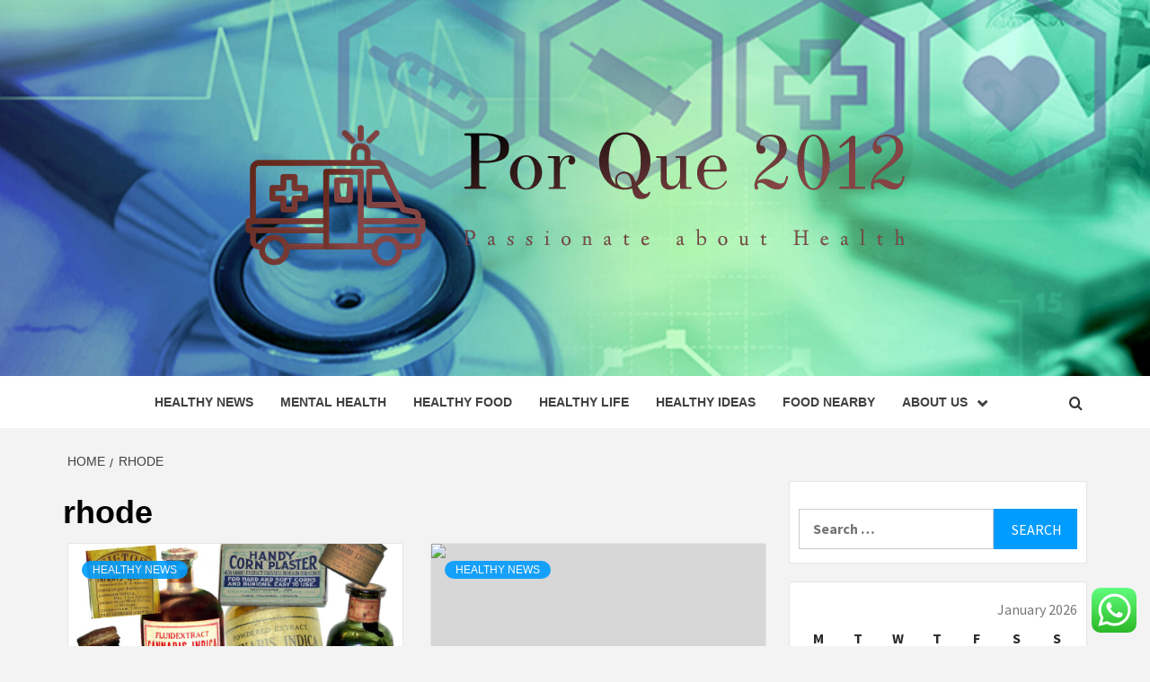

--- FILE ---
content_type: text/html; charset=UTF-8
request_url: https://porque2012.com/tag/rhode
body_size: 16789
content:
<!doctype html>
<html lang="en-US">
<head>
    <meta charset="UTF-8">
    <meta name="viewport" content="width=device-width, initial-scale=1">
    <link rel="profile" href="https://gmpg.org/xfn/11">

    <title>rhode &#8211; Por Que 2012</title>
<meta name='robots' content='max-image-preview:large' />
<link rel='dns-prefetch' href='//fonts.googleapis.com' />
<link rel="alternate" type="application/rss+xml" title="Por Que 2012 &raquo; Feed" href="https://porque2012.com/feed" />
<link rel="alternate" type="application/rss+xml" title="Por Que 2012 &raquo; Comments Feed" href="https://porque2012.com/comments/feed" />
<link rel="alternate" type="application/rss+xml" title="Por Que 2012 &raquo; rhode Tag Feed" href="https://porque2012.com/tag/rhode/feed" />
<style id='wp-img-auto-sizes-contain-inline-css' type='text/css'>
img:is([sizes=auto i],[sizes^="auto," i]){contain-intrinsic-size:3000px 1500px}
/*# sourceURL=wp-img-auto-sizes-contain-inline-css */
</style>
<link rel='stylesheet' id='ht_ctc_main_css-css' href='https://porque2012.com/wp-content/plugins/click-to-chat-for-whatsapp/new/inc/assets/css/main.css?ver=4.36' type='text/css' media='all' />
<style id='wp-emoji-styles-inline-css' type='text/css'>

	img.wp-smiley, img.emoji {
		display: inline !important;
		border: none !important;
		box-shadow: none !important;
		height: 1em !important;
		width: 1em !important;
		margin: 0 0.07em !important;
		vertical-align: -0.1em !important;
		background: none !important;
		padding: 0 !important;
	}
/*# sourceURL=wp-emoji-styles-inline-css */
</style>
<style id='wp-block-library-inline-css' type='text/css'>
:root{--wp-block-synced-color:#7a00df;--wp-block-synced-color--rgb:122,0,223;--wp-bound-block-color:var(--wp-block-synced-color);--wp-editor-canvas-background:#ddd;--wp-admin-theme-color:#007cba;--wp-admin-theme-color--rgb:0,124,186;--wp-admin-theme-color-darker-10:#006ba1;--wp-admin-theme-color-darker-10--rgb:0,107,160.5;--wp-admin-theme-color-darker-20:#005a87;--wp-admin-theme-color-darker-20--rgb:0,90,135;--wp-admin-border-width-focus:2px}@media (min-resolution:192dpi){:root{--wp-admin-border-width-focus:1.5px}}.wp-element-button{cursor:pointer}:root .has-very-light-gray-background-color{background-color:#eee}:root .has-very-dark-gray-background-color{background-color:#313131}:root .has-very-light-gray-color{color:#eee}:root .has-very-dark-gray-color{color:#313131}:root .has-vivid-green-cyan-to-vivid-cyan-blue-gradient-background{background:linear-gradient(135deg,#00d084,#0693e3)}:root .has-purple-crush-gradient-background{background:linear-gradient(135deg,#34e2e4,#4721fb 50%,#ab1dfe)}:root .has-hazy-dawn-gradient-background{background:linear-gradient(135deg,#faaca8,#dad0ec)}:root .has-subdued-olive-gradient-background{background:linear-gradient(135deg,#fafae1,#67a671)}:root .has-atomic-cream-gradient-background{background:linear-gradient(135deg,#fdd79a,#004a59)}:root .has-nightshade-gradient-background{background:linear-gradient(135deg,#330968,#31cdcf)}:root .has-midnight-gradient-background{background:linear-gradient(135deg,#020381,#2874fc)}:root{--wp--preset--font-size--normal:16px;--wp--preset--font-size--huge:42px}.has-regular-font-size{font-size:1em}.has-larger-font-size{font-size:2.625em}.has-normal-font-size{font-size:var(--wp--preset--font-size--normal)}.has-huge-font-size{font-size:var(--wp--preset--font-size--huge)}.has-text-align-center{text-align:center}.has-text-align-left{text-align:left}.has-text-align-right{text-align:right}.has-fit-text{white-space:nowrap!important}#end-resizable-editor-section{display:none}.aligncenter{clear:both}.items-justified-left{justify-content:flex-start}.items-justified-center{justify-content:center}.items-justified-right{justify-content:flex-end}.items-justified-space-between{justify-content:space-between}.screen-reader-text{border:0;clip-path:inset(50%);height:1px;margin:-1px;overflow:hidden;padding:0;position:absolute;width:1px;word-wrap:normal!important}.screen-reader-text:focus{background-color:#ddd;clip-path:none;color:#444;display:block;font-size:1em;height:auto;left:5px;line-height:normal;padding:15px 23px 14px;text-decoration:none;top:5px;width:auto;z-index:100000}html :where(.has-border-color){border-style:solid}html :where([style*=border-top-color]){border-top-style:solid}html :where([style*=border-right-color]){border-right-style:solid}html :where([style*=border-bottom-color]){border-bottom-style:solid}html :where([style*=border-left-color]){border-left-style:solid}html :where([style*=border-width]){border-style:solid}html :where([style*=border-top-width]){border-top-style:solid}html :where([style*=border-right-width]){border-right-style:solid}html :where([style*=border-bottom-width]){border-bottom-style:solid}html :where([style*=border-left-width]){border-left-style:solid}html :where(img[class*=wp-image-]){height:auto;max-width:100%}:where(figure){margin:0 0 1em}html :where(.is-position-sticky){--wp-admin--admin-bar--position-offset:var(--wp-admin--admin-bar--height,0px)}@media screen and (max-width:600px){html :where(.is-position-sticky){--wp-admin--admin-bar--position-offset:0px}}

/*# sourceURL=wp-block-library-inline-css */
</style><style id='global-styles-inline-css' type='text/css'>
:root{--wp--preset--aspect-ratio--square: 1;--wp--preset--aspect-ratio--4-3: 4/3;--wp--preset--aspect-ratio--3-4: 3/4;--wp--preset--aspect-ratio--3-2: 3/2;--wp--preset--aspect-ratio--2-3: 2/3;--wp--preset--aspect-ratio--16-9: 16/9;--wp--preset--aspect-ratio--9-16: 9/16;--wp--preset--color--black: #000000;--wp--preset--color--cyan-bluish-gray: #abb8c3;--wp--preset--color--white: #ffffff;--wp--preset--color--pale-pink: #f78da7;--wp--preset--color--vivid-red: #cf2e2e;--wp--preset--color--luminous-vivid-orange: #ff6900;--wp--preset--color--luminous-vivid-amber: #fcb900;--wp--preset--color--light-green-cyan: #7bdcb5;--wp--preset--color--vivid-green-cyan: #00d084;--wp--preset--color--pale-cyan-blue: #8ed1fc;--wp--preset--color--vivid-cyan-blue: #0693e3;--wp--preset--color--vivid-purple: #9b51e0;--wp--preset--gradient--vivid-cyan-blue-to-vivid-purple: linear-gradient(135deg,rgb(6,147,227) 0%,rgb(155,81,224) 100%);--wp--preset--gradient--light-green-cyan-to-vivid-green-cyan: linear-gradient(135deg,rgb(122,220,180) 0%,rgb(0,208,130) 100%);--wp--preset--gradient--luminous-vivid-amber-to-luminous-vivid-orange: linear-gradient(135deg,rgb(252,185,0) 0%,rgb(255,105,0) 100%);--wp--preset--gradient--luminous-vivid-orange-to-vivid-red: linear-gradient(135deg,rgb(255,105,0) 0%,rgb(207,46,46) 100%);--wp--preset--gradient--very-light-gray-to-cyan-bluish-gray: linear-gradient(135deg,rgb(238,238,238) 0%,rgb(169,184,195) 100%);--wp--preset--gradient--cool-to-warm-spectrum: linear-gradient(135deg,rgb(74,234,220) 0%,rgb(151,120,209) 20%,rgb(207,42,186) 40%,rgb(238,44,130) 60%,rgb(251,105,98) 80%,rgb(254,248,76) 100%);--wp--preset--gradient--blush-light-purple: linear-gradient(135deg,rgb(255,206,236) 0%,rgb(152,150,240) 100%);--wp--preset--gradient--blush-bordeaux: linear-gradient(135deg,rgb(254,205,165) 0%,rgb(254,45,45) 50%,rgb(107,0,62) 100%);--wp--preset--gradient--luminous-dusk: linear-gradient(135deg,rgb(255,203,112) 0%,rgb(199,81,192) 50%,rgb(65,88,208) 100%);--wp--preset--gradient--pale-ocean: linear-gradient(135deg,rgb(255,245,203) 0%,rgb(182,227,212) 50%,rgb(51,167,181) 100%);--wp--preset--gradient--electric-grass: linear-gradient(135deg,rgb(202,248,128) 0%,rgb(113,206,126) 100%);--wp--preset--gradient--midnight: linear-gradient(135deg,rgb(2,3,129) 0%,rgb(40,116,252) 100%);--wp--preset--font-size--small: 13px;--wp--preset--font-size--medium: 20px;--wp--preset--font-size--large: 36px;--wp--preset--font-size--x-large: 42px;--wp--preset--spacing--20: 0.44rem;--wp--preset--spacing--30: 0.67rem;--wp--preset--spacing--40: 1rem;--wp--preset--spacing--50: 1.5rem;--wp--preset--spacing--60: 2.25rem;--wp--preset--spacing--70: 3.38rem;--wp--preset--spacing--80: 5.06rem;--wp--preset--shadow--natural: 6px 6px 9px rgba(0, 0, 0, 0.2);--wp--preset--shadow--deep: 12px 12px 50px rgba(0, 0, 0, 0.4);--wp--preset--shadow--sharp: 6px 6px 0px rgba(0, 0, 0, 0.2);--wp--preset--shadow--outlined: 6px 6px 0px -3px rgb(255, 255, 255), 6px 6px rgb(0, 0, 0);--wp--preset--shadow--crisp: 6px 6px 0px rgb(0, 0, 0);}:root { --wp--style--global--content-size: 750px;--wp--style--global--wide-size: 1160px; }:where(body) { margin: 0; }.wp-site-blocks > .alignleft { float: left; margin-right: 2em; }.wp-site-blocks > .alignright { float: right; margin-left: 2em; }.wp-site-blocks > .aligncenter { justify-content: center; margin-left: auto; margin-right: auto; }:where(.wp-site-blocks) > * { margin-block-start: 24px; margin-block-end: 0; }:where(.wp-site-blocks) > :first-child { margin-block-start: 0; }:where(.wp-site-blocks) > :last-child { margin-block-end: 0; }:root { --wp--style--block-gap: 24px; }:root :where(.is-layout-flow) > :first-child{margin-block-start: 0;}:root :where(.is-layout-flow) > :last-child{margin-block-end: 0;}:root :where(.is-layout-flow) > *{margin-block-start: 24px;margin-block-end: 0;}:root :where(.is-layout-constrained) > :first-child{margin-block-start: 0;}:root :where(.is-layout-constrained) > :last-child{margin-block-end: 0;}:root :where(.is-layout-constrained) > *{margin-block-start: 24px;margin-block-end: 0;}:root :where(.is-layout-flex){gap: 24px;}:root :where(.is-layout-grid){gap: 24px;}.is-layout-flow > .alignleft{float: left;margin-inline-start: 0;margin-inline-end: 2em;}.is-layout-flow > .alignright{float: right;margin-inline-start: 2em;margin-inline-end: 0;}.is-layout-flow > .aligncenter{margin-left: auto !important;margin-right: auto !important;}.is-layout-constrained > .alignleft{float: left;margin-inline-start: 0;margin-inline-end: 2em;}.is-layout-constrained > .alignright{float: right;margin-inline-start: 2em;margin-inline-end: 0;}.is-layout-constrained > .aligncenter{margin-left: auto !important;margin-right: auto !important;}.is-layout-constrained > :where(:not(.alignleft):not(.alignright):not(.alignfull)){max-width: var(--wp--style--global--content-size);margin-left: auto !important;margin-right: auto !important;}.is-layout-constrained > .alignwide{max-width: var(--wp--style--global--wide-size);}body .is-layout-flex{display: flex;}.is-layout-flex{flex-wrap: wrap;align-items: center;}.is-layout-flex > :is(*, div){margin: 0;}body .is-layout-grid{display: grid;}.is-layout-grid > :is(*, div){margin: 0;}body{padding-top: 0px;padding-right: 0px;padding-bottom: 0px;padding-left: 0px;}a:where(:not(.wp-element-button)){text-decoration: none;}:root :where(.wp-element-button, .wp-block-button__link){background-color: #32373c;border-width: 0;color: #fff;font-family: inherit;font-size: inherit;font-style: inherit;font-weight: inherit;letter-spacing: inherit;line-height: inherit;padding-top: calc(0.667em + 2px);padding-right: calc(1.333em + 2px);padding-bottom: calc(0.667em + 2px);padding-left: calc(1.333em + 2px);text-decoration: none;text-transform: inherit;}.has-black-color{color: var(--wp--preset--color--black) !important;}.has-cyan-bluish-gray-color{color: var(--wp--preset--color--cyan-bluish-gray) !important;}.has-white-color{color: var(--wp--preset--color--white) !important;}.has-pale-pink-color{color: var(--wp--preset--color--pale-pink) !important;}.has-vivid-red-color{color: var(--wp--preset--color--vivid-red) !important;}.has-luminous-vivid-orange-color{color: var(--wp--preset--color--luminous-vivid-orange) !important;}.has-luminous-vivid-amber-color{color: var(--wp--preset--color--luminous-vivid-amber) !important;}.has-light-green-cyan-color{color: var(--wp--preset--color--light-green-cyan) !important;}.has-vivid-green-cyan-color{color: var(--wp--preset--color--vivid-green-cyan) !important;}.has-pale-cyan-blue-color{color: var(--wp--preset--color--pale-cyan-blue) !important;}.has-vivid-cyan-blue-color{color: var(--wp--preset--color--vivid-cyan-blue) !important;}.has-vivid-purple-color{color: var(--wp--preset--color--vivid-purple) !important;}.has-black-background-color{background-color: var(--wp--preset--color--black) !important;}.has-cyan-bluish-gray-background-color{background-color: var(--wp--preset--color--cyan-bluish-gray) !important;}.has-white-background-color{background-color: var(--wp--preset--color--white) !important;}.has-pale-pink-background-color{background-color: var(--wp--preset--color--pale-pink) !important;}.has-vivid-red-background-color{background-color: var(--wp--preset--color--vivid-red) !important;}.has-luminous-vivid-orange-background-color{background-color: var(--wp--preset--color--luminous-vivid-orange) !important;}.has-luminous-vivid-amber-background-color{background-color: var(--wp--preset--color--luminous-vivid-amber) !important;}.has-light-green-cyan-background-color{background-color: var(--wp--preset--color--light-green-cyan) !important;}.has-vivid-green-cyan-background-color{background-color: var(--wp--preset--color--vivid-green-cyan) !important;}.has-pale-cyan-blue-background-color{background-color: var(--wp--preset--color--pale-cyan-blue) !important;}.has-vivid-cyan-blue-background-color{background-color: var(--wp--preset--color--vivid-cyan-blue) !important;}.has-vivid-purple-background-color{background-color: var(--wp--preset--color--vivid-purple) !important;}.has-black-border-color{border-color: var(--wp--preset--color--black) !important;}.has-cyan-bluish-gray-border-color{border-color: var(--wp--preset--color--cyan-bluish-gray) !important;}.has-white-border-color{border-color: var(--wp--preset--color--white) !important;}.has-pale-pink-border-color{border-color: var(--wp--preset--color--pale-pink) !important;}.has-vivid-red-border-color{border-color: var(--wp--preset--color--vivid-red) !important;}.has-luminous-vivid-orange-border-color{border-color: var(--wp--preset--color--luminous-vivid-orange) !important;}.has-luminous-vivid-amber-border-color{border-color: var(--wp--preset--color--luminous-vivid-amber) !important;}.has-light-green-cyan-border-color{border-color: var(--wp--preset--color--light-green-cyan) !important;}.has-vivid-green-cyan-border-color{border-color: var(--wp--preset--color--vivid-green-cyan) !important;}.has-pale-cyan-blue-border-color{border-color: var(--wp--preset--color--pale-cyan-blue) !important;}.has-vivid-cyan-blue-border-color{border-color: var(--wp--preset--color--vivid-cyan-blue) !important;}.has-vivid-purple-border-color{border-color: var(--wp--preset--color--vivid-purple) !important;}.has-vivid-cyan-blue-to-vivid-purple-gradient-background{background: var(--wp--preset--gradient--vivid-cyan-blue-to-vivid-purple) !important;}.has-light-green-cyan-to-vivid-green-cyan-gradient-background{background: var(--wp--preset--gradient--light-green-cyan-to-vivid-green-cyan) !important;}.has-luminous-vivid-amber-to-luminous-vivid-orange-gradient-background{background: var(--wp--preset--gradient--luminous-vivid-amber-to-luminous-vivid-orange) !important;}.has-luminous-vivid-orange-to-vivid-red-gradient-background{background: var(--wp--preset--gradient--luminous-vivid-orange-to-vivid-red) !important;}.has-very-light-gray-to-cyan-bluish-gray-gradient-background{background: var(--wp--preset--gradient--very-light-gray-to-cyan-bluish-gray) !important;}.has-cool-to-warm-spectrum-gradient-background{background: var(--wp--preset--gradient--cool-to-warm-spectrum) !important;}.has-blush-light-purple-gradient-background{background: var(--wp--preset--gradient--blush-light-purple) !important;}.has-blush-bordeaux-gradient-background{background: var(--wp--preset--gradient--blush-bordeaux) !important;}.has-luminous-dusk-gradient-background{background: var(--wp--preset--gradient--luminous-dusk) !important;}.has-pale-ocean-gradient-background{background: var(--wp--preset--gradient--pale-ocean) !important;}.has-electric-grass-gradient-background{background: var(--wp--preset--gradient--electric-grass) !important;}.has-midnight-gradient-background{background: var(--wp--preset--gradient--midnight) !important;}.has-small-font-size{font-size: var(--wp--preset--font-size--small) !important;}.has-medium-font-size{font-size: var(--wp--preset--font-size--medium) !important;}.has-large-font-size{font-size: var(--wp--preset--font-size--large) !important;}.has-x-large-font-size{font-size: var(--wp--preset--font-size--x-large) !important;}
/*# sourceURL=global-styles-inline-css */
</style>

<link rel='stylesheet' id='contact-form-7-css' href='https://porque2012.com/wp-content/plugins/contact-form-7/includes/css/styles.css?ver=6.1.4' type='text/css' media='all' />
<style id='contact-form-7-inline-css' type='text/css'>
.wpcf7 .wpcf7-recaptcha iframe {margin-bottom: 0;}.wpcf7 .wpcf7-recaptcha[data-align="center"] > div {margin: 0 auto;}.wpcf7 .wpcf7-recaptcha[data-align="right"] > div {margin: 0 0 0 auto;}
/*# sourceURL=contact-form-7-inline-css */
</style>
<link rel='stylesheet' id='ez-toc-css' href='https://porque2012.com/wp-content/plugins/easy-table-of-contents/assets/css/screen.min.css?ver=2.0.80' type='text/css' media='all' />
<style id='ez-toc-inline-css' type='text/css'>
div#ez-toc-container .ez-toc-title {font-size: 120%;}div#ez-toc-container .ez-toc-title {font-weight: 500;}div#ez-toc-container ul li , div#ez-toc-container ul li a {font-size: 95%;}div#ez-toc-container ul li , div#ez-toc-container ul li a {font-weight: 500;}div#ez-toc-container nav ul ul li {font-size: 90%;}.ez-toc-box-title {font-weight: bold; margin-bottom: 10px; text-align: center; text-transform: uppercase; letter-spacing: 1px; color: #666; padding-bottom: 5px;position:absolute;top:-4%;left:5%;background-color: inherit;transition: top 0.3s ease;}.ez-toc-box-title.toc-closed {top:-25%;}
.ez-toc-container-direction {direction: ltr;}.ez-toc-counter ul{counter-reset: item ;}.ez-toc-counter nav ul li a::before {content: counters(item, '.', decimal) '. ';display: inline-block;counter-increment: item;flex-grow: 0;flex-shrink: 0;margin-right: .2em; float: left; }.ez-toc-widget-direction {direction: ltr;}.ez-toc-widget-container ul{counter-reset: item ;}.ez-toc-widget-container nav ul li a::before {content: counters(item, '.', decimal) '. ';display: inline-block;counter-increment: item;flex-grow: 0;flex-shrink: 0;margin-right: .2em; float: left; }
/*# sourceURL=ez-toc-inline-css */
</style>
<link rel='stylesheet' id='aft-icons-css' href='https://porque2012.com/wp-content/themes/magazine-7/assets/icons/style.css?ver=6.9' type='text/css' media='all' />
<link rel='stylesheet' id='bootstrap-css' href='https://porque2012.com/wp-content/themes/magazine-7/assets/bootstrap/css/bootstrap.min.css?ver=6.9' type='text/css' media='all' />
<link rel='stylesheet' id='slick-css' href='https://porque2012.com/wp-content/themes/magazine-7/assets/slick/css/slick.min.css?ver=6.9' type='text/css' media='all' />
<link rel='stylesheet' id='sidr-css' href='https://porque2012.com/wp-content/themes/magazine-7/assets/sidr/css/jquery.sidr.dark.css?ver=6.9' type='text/css' media='all' />
<link rel='stylesheet' id='magnific-popup-css' href='https://porque2012.com/wp-content/themes/magazine-7/assets/magnific-popup/magnific-popup.css?ver=6.9' type='text/css' media='all' />
<link rel='stylesheet' id='magazine-7-google-fonts-css' href='https://fonts.googleapis.com/css?family=Source%20Sans%20Pro:400,400i,700,700i|Montserrat:400,700&#038;subset=latin,latin-ext' type='text/css' media='all' />
<link rel='stylesheet' id='magazine-7-style-css' href='https://porque2012.com/wp-content/themes/magazine-7/style.css?ver=3.2.4.1' type='text/css' media='all' />
<script type="text/javascript" src="https://porque2012.com/wp-includes/js/jquery/jquery.min.js?ver=3.7.1" id="jquery-core-js"></script>
<script type="text/javascript" src="https://porque2012.com/wp-includes/js/jquery/jquery-migrate.min.js?ver=3.4.1" id="jquery-migrate-js"></script>
<link rel="https://api.w.org/" href="https://porque2012.com/wp-json/" /><link rel="alternate" title="JSON" type="application/json" href="https://porque2012.com/wp-json/wp/v2/tags/359" /><link rel="EditURI" type="application/rsd+xml" title="RSD" href="https://porque2012.com/xmlrpc.php?rsd" />
<meta name="generator" content="WordPress 6.9" />
<!-- FIFU:meta:begin:image -->
<meta property="og:image" content="http://freecannabis.net/wp-content/uploads/2013/01/Medical-Cannabis.jpg" />
<!-- FIFU:meta:end:image --><!-- FIFU:meta:begin:twitter -->
<meta name="twitter:card" content="summary_large_image" />
<meta name="twitter:title" content="Health And Wellness The University Of Rhode Island" />
<meta name="twitter:description" content="" />
<meta name="twitter:image" content="http://freecannabis.net/wp-content/uploads/2013/01/Medical-Cannabis.jpg" />
<!-- FIFU:meta:end:twitter --><!-- HFCM by 99 Robots - Snippet # 3: gsc -->
<meta name="google-site-verification" content="LLrAYnoPGnLehpQPxJUwm8Buhsyx-iSWWhJPvp0fA_g" />
<!-- /end HFCM by 99 Robots -->
        <style type="text/css">
                        body .masthead-banner.data-bg:after {
                background: rgba(0,0,0,0);
            }
                        .site-title,
            .site-description {
                position: absolute;
                clip: rect(1px, 1px, 1px, 1px);
            }

                        .elementor-template-full-width .elementor-section.elementor-section-full_width > .elementor-container,
            .elementor-template-full-width .elementor-section.elementor-section-boxed > .elementor-container{
                max-width: 1170px;
            }
            @media (min-width: 1600px){
                .elementor-template-full-width .elementor-section.elementor-section-full_width > .elementor-container,
                .elementor-template-full-width .elementor-section.elementor-section-boxed > .elementor-container{
                    max-width: 1570px;
                }
            }

        </style>
        <link rel="icon" href="https://porque2012.com/wp-content/uploads/2025/07/cropped-cover-scaled-1-32x32.png" sizes="32x32" />
<link rel="icon" href="https://porque2012.com/wp-content/uploads/2025/07/cropped-cover-scaled-1-192x192.png" sizes="192x192" />
<link rel="apple-touch-icon" href="https://porque2012.com/wp-content/uploads/2025/07/cropped-cover-scaled-1-180x180.png" />
<meta name="msapplication-TileImage" content="https://porque2012.com/wp-content/uploads/2025/07/cropped-cover-scaled-1-270x270.png" />
</head>

<body class="archive tag tag-rhode tag-359 wp-custom-logo wp-embed-responsive wp-theme-magazine-7 hfeed align-content-left">
    

<div id="page" class="site">
    <a class="skip-link screen-reader-text" href="#content">Skip to content</a>

<div class="magazine-7-woocommerce-store-notice">
    </div>
<header id="masthead" class="site-header">
        <div class="masthead-banner data-bg" data-background="https://porque2012.com/wp-content/uploads/2025/07/cropped-blog-header-healthcare-tech-update.jpg">
        <div class="container">
            <div class="row">
                <div class="col-md-12">
                    <div class="site-branding">
                        <a href="https://porque2012.com/" class="custom-logo-link" rel="home"><img width="1000" height="269" src="https://porque2012.com/wp-content/uploads/2025/07/cropped-default.png" class="custom-logo" alt="Por Que 2012" decoding="async" fetchpriority="high" srcset="https://porque2012.com/wp-content/uploads/2025/07/cropped-default.png 1000w, https://porque2012.com/wp-content/uploads/2025/07/cropped-default-300x81.png 300w, https://porque2012.com/wp-content/uploads/2025/07/cropped-default-768x207.png 768w" sizes="(max-width: 1000px) 100vw, 1000px" /></a>                            <p class="site-title font-family-1">
                                <a href="https://porque2012.com/" rel="home">Por Que 2012</a>
                            </p>
                        
                                                    <p class="site-description">Passionate about Health</p>
                                            </div>
                </div>
            </div>
        </div>
    </div>
    <nav id="site-navigation" class="main-navigation">
        <div class="container">
            <div class="row">
                <div class="col-md-12">
                    <div class="navigation-container">
                        
                        <span class="toggle-menu" aria-controls="primary-menu" aria-expanded="false">
                                <span class="screen-reader-text">Primary Menu</span>
                                 <i class="ham"></i>
                            </span>

                        <div class="menu main-menu"><ul id="primary-menu" class="menu"><li id="menu-item-8488" class="menu-item menu-item-type-taxonomy menu-item-object-category menu-item-8488"><a href="https://porque2012.com/category/healthy-news">Healthy News</a></li>
<li id="menu-item-8489" class="menu-item menu-item-type-taxonomy menu-item-object-category menu-item-8489"><a href="https://porque2012.com/category/mental-health">mental health</a></li>
<li id="menu-item-8490" class="menu-item menu-item-type-taxonomy menu-item-object-category menu-item-8490"><a href="https://porque2012.com/category/healthy-food">Healthy Food</a></li>
<li id="menu-item-8491" class="menu-item menu-item-type-taxonomy menu-item-object-category menu-item-8491"><a href="https://porque2012.com/category/healthy-life">Healthy Life</a></li>
<li id="menu-item-8492" class="menu-item menu-item-type-taxonomy menu-item-object-category menu-item-8492"><a href="https://porque2012.com/category/healthy-ideas">Healthy Ideas</a></li>
<li id="menu-item-8493" class="menu-item menu-item-type-taxonomy menu-item-object-category menu-item-8493"><a href="https://porque2012.com/category/food-nearby">Food Nearby</a></li>
<li id="menu-item-8483" class="menu-item menu-item-type-post_type menu-item-object-page menu-item-has-children menu-item-8483"><a href="https://porque2012.com/about-us">About Us</a>
<ul class="sub-menu">
	<li id="menu-item-8486" class="menu-item menu-item-type-post_type menu-item-object-page menu-item-8486"><a href="https://porque2012.com/advertise-here">Advertise Here</a></li>
	<li id="menu-item-8487" class="menu-item menu-item-type-post_type menu-item-object-page menu-item-8487"><a href="https://porque2012.com/contact-us">Contact us</a></li>
	<li id="menu-item-8484" class="menu-item menu-item-type-post_type menu-item-object-page menu-item-8484"><a href="https://porque2012.com/privacy-policy">Privacy Policy</a></li>
	<li id="menu-item-8485" class="menu-item menu-item-type-post_type menu-item-object-page menu-item-8485"><a href="https://porque2012.com/sitemap">Sitemap</a></li>
</ul>
</li>
</ul></div>

                        <div class="cart-search">
                            
                            <a  href="javascript:void(0)" class="af-search-click icon-search">
                                    <i class="fa fa-search"></i>
                            </a>
                        </div>



                    </div>
                </div>
            </div>
        </div>
    </nav>
</header>
<div id="af-search-wrap">
    <div class="af-search-box table-block">
        <div class="table-block-child v-center text-center">
            <form role="search" method="get" class="search-form" action="https://porque2012.com/">
				<label>
					<span class="screen-reader-text">Search for:</span>
					<input type="search" class="search-field" placeholder="Search &hellip;" value="" name="s" />
				</label>
				<input type="submit" class="search-submit" value="Search" />
			</form>        </div>
    </div>
    <div class="af-search-close af-search-click">
        <span></span>
        <span></span>
    </div>
</div>








    <div id="content" class="site-content">


        <div class="em-breadcrumbs font-family-1">
            <div class="container">
                <div class="row">
                    <div class="col-sm-12">
                        <div role="navigation" aria-label="Breadcrumbs" class="breadcrumb-trail breadcrumbs" itemprop="breadcrumb"><ul class="trail-items" itemscope itemtype="http://schema.org/BreadcrumbList"><meta name="numberOfItems" content="2" /><meta name="itemListOrder" content="Ascending" /><li itemprop="itemListElement" itemscope itemtype="http://schema.org/ListItem" class="trail-item trail-begin"><a href="https://porque2012.com" rel="home" itemprop="item"><span itemprop="name">Home</span></a><meta itemprop="position" content="1" /></li><li itemprop="itemListElement" itemscope itemtype="http://schema.org/ListItem" class="trail-item trail-end"><a href="https://porque2012.com/tag/rhode" itemprop="item"><span itemprop="name">rhode</span></a><meta itemprop="position" content="2" /></li></ul></div>                    </div>
                </div>
            </div>
        </div>


        <div class="container">
        

                <div id="primary" class="content-area">
                    <main id="main" class="site-main">

                        
                            <header class="header-title-wrapper">
                                <h1 class="page-title">rhode</h1>                            </header><!-- .header-title-wrapper -->
                            <div class="row">

                            

        <article id="post-2102" class="col-lg-6 col-sm-6 col-md-6 latest-posts-grid post-2102 post type-post status-publish format-standard has-post-thumbnail hentry category-healthy-news tag-health tag-island tag-rhode tag-university tag-wellness"                 data-mh="archive-layout-grid">
            
<div class="align-items-center">
        <div class="spotlight-post">
            <figure class="categorised-article">
                <div class="categorised-article-wrapper">
                    <div class="data-bg-hover data-bg-categorised">
                        <a href="https://porque2012.com/health-and-wellness-the-university-of-rhode-island-2.html">
                            <img post-id="2102" fifu-featured="1" width="720" height="380" src="http://freecannabis.net/wp-content/uploads/2013/01/Medical-Cannabis.jpg" class="attachment-magazine-7-medium size-magazine-7-medium wp-post-image" alt="Health And Wellness The University Of Rhode Island" title="Health And Wellness The University Of Rhode Island" title="Health And Wellness The University Of Rhode Island" decoding="async" />                        </a>
                    </div>
                </div>
            </figure>
            <figcaption>
                <div class="figure-categories figure-categories-bg">
                                        <ul class="cat-links"><li class="meta-category">
                             <a class="magazine-7-categories category-color-1" href="https://porque2012.com/category/healthy-news" alt="View all posts in Healthy News"> 
                                 Healthy News
                             </a>
                        </li></ul>                </div>
                <h3 class="article-title article-title-2">
                    <a href="https://porque2012.com/health-and-wellness-the-university-of-rhode-island-2.html">
                        Health And Wellness The University Of Rhode Island                    </a>
                </h3>
                <div class="grid-item-metadata">
                    
        <span class="author-links">

        <span class="item-metadata posts-author">
            <span class="">By</span>
                            <a href="https://porque2012.com/author/lorraine-d">
                    Lorraine D                </a>
               </span>


            <span class="item-metadata posts-date">
            4 years ago        </span>
        </span>
                        </div>
                                    <div class="full-item-discription">
                        <div class="post-description">
                            <p>Weight-reduction plan and train could also be key elements of weight loss for girls, however</p>

                        </div>
                    </div>
                            </figcaption>
    </div>
    </div>







        </article>
    

        <article id="post-1668" class="col-lg-6 col-sm-6 col-md-6 latest-posts-grid post-1668 post type-post status-publish format-standard has-post-thumbnail hentry category-healthy-news tag-health tag-island tag-rhode tag-university tag-wellness"                 data-mh="archive-layout-grid">
            
<div class="align-items-center">
        <div class="spotlight-post">
            <figure class="categorised-article">
                <div class="categorised-article-wrapper">
                    <div class="data-bg-hover data-bg-categorised">
                        <a href="https://porque2012.com/health-and-wellness-the-university-of-rhode-island.html">
                            <img post-id="1668" fifu-featured="1" width="720" height="380" src="https://www.indianetzone.com/photos_gallery/48/Bedrooms_Vastu_Shastra.jpg" class="attachment-magazine-7-medium size-magazine-7-medium wp-post-image" alt="Health And Wellness The University Of Rhode Island" title="Health And Wellness The University Of Rhode Island" title="Health And Wellness The University Of Rhode Island" decoding="async" />                        </a>
                    </div>
                </div>
            </figure>
            <figcaption>
                <div class="figure-categories figure-categories-bg">
                                        <ul class="cat-links"><li class="meta-category">
                             <a class="magazine-7-categories category-color-1" href="https://porque2012.com/category/healthy-news" alt="View all posts in Healthy News"> 
                                 Healthy News
                             </a>
                        </li></ul>                </div>
                <h3 class="article-title article-title-2">
                    <a href="https://porque2012.com/health-and-wellness-the-university-of-rhode-island.html">
                        Health And Wellness The University Of Rhode Island                    </a>
                </h3>
                <div class="grid-item-metadata">
                    
        <span class="author-links">

        <span class="item-metadata posts-author">
            <span class="">By</span>
                            <a href="https://porque2012.com/author/lorraine-d">
                    Lorraine D                </a>
               </span>


            <span class="item-metadata posts-date">
            7 years ago        </span>
        </span>
                        </div>
                                    <div class="full-item-discription">
                        <div class="post-description">
                            <p>There are a thousand and one yummy food and recipe web sites 4 Websites For</p>

                        </div>
                    </div>
                            </figcaption>
    </div>
    </div>







        </article>
                                <div class="col col-ten">
                                <div class="magazine-7-pagination">
                                                                    </div>
                            </div>
                                                </div>

                    </main><!-- #main -->
                </div><!-- #primary -->

                
<aside id="secondary" class="widget-area">
	<div id="search-4" class="widget magazine-7-widget widget_search"><form role="search" method="get" class="search-form" action="https://porque2012.com/">
				<label>
					<span class="screen-reader-text">Search for:</span>
					<input type="search" class="search-field" placeholder="Search &hellip;" value="" name="s" />
				</label>
				<input type="submit" class="search-submit" value="Search" />
			</form></div><div id="calendar-4" class="widget magazine-7-widget widget_calendar"><div id="calendar_wrap" class="calendar_wrap"><table id="wp-calendar" class="wp-calendar-table">
	<caption>January 2026</caption>
	<thead>
	<tr>
		<th scope="col" aria-label="Monday">M</th>
		<th scope="col" aria-label="Tuesday">T</th>
		<th scope="col" aria-label="Wednesday">W</th>
		<th scope="col" aria-label="Thursday">T</th>
		<th scope="col" aria-label="Friday">F</th>
		<th scope="col" aria-label="Saturday">S</th>
		<th scope="col" aria-label="Sunday">S</th>
	</tr>
	</thead>
	<tbody>
	<tr>
		<td colspan="3" class="pad">&nbsp;</td><td>1</td><td>2</td><td>3</td><td>4</td>
	</tr>
	<tr>
		<td>5</td><td>6</td><td>7</td><td>8</td><td>9</td><td>10</td><td>11</td>
	</tr>
	<tr>
		<td>12</td><td>13</td><td>14</td><td>15</td><td>16</td><td>17</td><td>18</td>
	</tr>
	<tr>
		<td>19</td><td>20</td><td>21</td><td id="today">22</td><td>23</td><td>24</td><td>25</td>
	</tr>
	<tr>
		<td>26</td><td>27</td><td>28</td><td>29</td><td>30</td><td>31</td>
		<td class="pad" colspan="1">&nbsp;</td>
	</tr>
	</tbody>
	</table><nav aria-label="Previous and next months" class="wp-calendar-nav">
		<span class="wp-calendar-nav-prev"><a href="https://porque2012.com/2025/11">&laquo; Nov</a></span>
		<span class="pad">&nbsp;</span>
		<span class="wp-calendar-nav-next">&nbsp;</span>
	</nav></div></div><div id="archives-4" class="widget magazine-7-widget widget_archive"><h2 class="widget-title widget-title-1"><span>Archives</span></h2>
			<ul>
					<li><a href='https://porque2012.com/2025/11'>November 2025</a></li>
	<li><a href='https://porque2012.com/2025/10'>October 2025</a></li>
	<li><a href='https://porque2012.com/2025/09'>September 2025</a></li>
	<li><a href='https://porque2012.com/2025/05'>May 2025</a></li>
	<li><a href='https://porque2012.com/2025/04'>April 2025</a></li>
	<li><a href='https://porque2012.com/2025/03'>March 2025</a></li>
	<li><a href='https://porque2012.com/2025/02'>February 2025</a></li>
	<li><a href='https://porque2012.com/2025/01'>January 2025</a></li>
	<li><a href='https://porque2012.com/2024/11'>November 2024</a></li>
	<li><a href='https://porque2012.com/2024/07'>July 2024</a></li>
	<li><a href='https://porque2012.com/2024/06'>June 2024</a></li>
	<li><a href='https://porque2012.com/2024/05'>May 2024</a></li>
	<li><a href='https://porque2012.com/2024/04'>April 2024</a></li>
	<li><a href='https://porque2012.com/2024/03'>March 2024</a></li>
	<li><a href='https://porque2012.com/2024/02'>February 2024</a></li>
	<li><a href='https://porque2012.com/2024/01'>January 2024</a></li>
	<li><a href='https://porque2012.com/2023/12'>December 2023</a></li>
	<li><a href='https://porque2012.com/2023/11'>November 2023</a></li>
	<li><a href='https://porque2012.com/2023/10'>October 2023</a></li>
	<li><a href='https://porque2012.com/2023/09'>September 2023</a></li>
	<li><a href='https://porque2012.com/2023/08'>August 2023</a></li>
	<li><a href='https://porque2012.com/2023/07'>July 2023</a></li>
	<li><a href='https://porque2012.com/2023/06'>June 2023</a></li>
	<li><a href='https://porque2012.com/2023/05'>May 2023</a></li>
	<li><a href='https://porque2012.com/2023/04'>April 2023</a></li>
	<li><a href='https://porque2012.com/2023/03'>March 2023</a></li>
	<li><a href='https://porque2012.com/2023/02'>February 2023</a></li>
	<li><a href='https://porque2012.com/2023/01'>January 2023</a></li>
	<li><a href='https://porque2012.com/2022/12'>December 2022</a></li>
	<li><a href='https://porque2012.com/2022/11'>November 2022</a></li>
	<li><a href='https://porque2012.com/2022/10'>October 2022</a></li>
	<li><a href='https://porque2012.com/2022/09'>September 2022</a></li>
	<li><a href='https://porque2012.com/2022/08'>August 2022</a></li>
	<li><a href='https://porque2012.com/2022/07'>July 2022</a></li>
	<li><a href='https://porque2012.com/2022/06'>June 2022</a></li>
	<li><a href='https://porque2012.com/2022/05'>May 2022</a></li>
	<li><a href='https://porque2012.com/2022/04'>April 2022</a></li>
	<li><a href='https://porque2012.com/2022/03'>March 2022</a></li>
	<li><a href='https://porque2012.com/2022/02'>February 2022</a></li>
	<li><a href='https://porque2012.com/2022/01'>January 2022</a></li>
	<li><a href='https://porque2012.com/2021/12'>December 2021</a></li>
	<li><a href='https://porque2012.com/2021/11'>November 2021</a></li>
	<li><a href='https://porque2012.com/2021/10'>October 2021</a></li>
	<li><a href='https://porque2012.com/2021/09'>September 2021</a></li>
	<li><a href='https://porque2012.com/2021/08'>August 2021</a></li>
	<li><a href='https://porque2012.com/2021/07'>July 2021</a></li>
	<li><a href='https://porque2012.com/2021/06'>June 2021</a></li>
	<li><a href='https://porque2012.com/2021/05'>May 2021</a></li>
	<li><a href='https://porque2012.com/2021/04'>April 2021</a></li>
	<li><a href='https://porque2012.com/2021/03'>March 2021</a></li>
	<li><a href='https://porque2012.com/2021/02'>February 2021</a></li>
	<li><a href='https://porque2012.com/2021/01'>January 2021</a></li>
	<li><a href='https://porque2012.com/2020/12'>December 2020</a></li>
	<li><a href='https://porque2012.com/2020/11'>November 2020</a></li>
	<li><a href='https://porque2012.com/2020/10'>October 2020</a></li>
	<li><a href='https://porque2012.com/2020/09'>September 2020</a></li>
	<li><a href='https://porque2012.com/2020/08'>August 2020</a></li>
	<li><a href='https://porque2012.com/2020/07'>July 2020</a></li>
	<li><a href='https://porque2012.com/2020/06'>June 2020</a></li>
	<li><a href='https://porque2012.com/2020/05'>May 2020</a></li>
	<li><a href='https://porque2012.com/2020/04'>April 2020</a></li>
	<li><a href='https://porque2012.com/2020/03'>March 2020</a></li>
	<li><a href='https://porque2012.com/2020/02'>February 2020</a></li>
	<li><a href='https://porque2012.com/2020/01'>January 2020</a></li>
	<li><a href='https://porque2012.com/2019/12'>December 2019</a></li>
	<li><a href='https://porque2012.com/2019/11'>November 2019</a></li>
	<li><a href='https://porque2012.com/2019/10'>October 2019</a></li>
	<li><a href='https://porque2012.com/2019/09'>September 2019</a></li>
	<li><a href='https://porque2012.com/2019/08'>August 2019</a></li>
	<li><a href='https://porque2012.com/2019/07'>July 2019</a></li>
	<li><a href='https://porque2012.com/2019/06'>June 2019</a></li>
	<li><a href='https://porque2012.com/2019/05'>May 2019</a></li>
	<li><a href='https://porque2012.com/2019/04'>April 2019</a></li>
	<li><a href='https://porque2012.com/2019/03'>March 2019</a></li>
	<li><a href='https://porque2012.com/2019/02'>February 2019</a></li>
	<li><a href='https://porque2012.com/2019/01'>January 2019</a></li>
	<li><a href='https://porque2012.com/2018/12'>December 2018</a></li>
	<li><a href='https://porque2012.com/2018/11'>November 2018</a></li>
	<li><a href='https://porque2012.com/2018/10'>October 2018</a></li>
	<li><a href='https://porque2012.com/2017/01'>January 2017</a></li>
			</ul>

			</div><div id="categories-3" class="widget magazine-7-widget widget_categories"><h2 class="widget-title widget-title-1"><span>Categories</span></h2>
			<ul>
					<li class="cat-item cat-item-41"><a href="https://porque2012.com/category/food-nearby">Food Nearby</a>
</li>
	<li class="cat-item cat-item-13"><a href="https://porque2012.com/category/healthy-dogs">Healthy Dogs</a>
</li>
	<li class="cat-item cat-item-32"><a href="https://porque2012.com/category/healthy-food">Healthy Food</a>
</li>
	<li class="cat-item cat-item-229"><a href="https://porque2012.com/category/healthy-ideas">Healthy Ideas</a>
</li>
	<li class="cat-item cat-item-272"><a href="https://porque2012.com/category/healthy-life">Healthy Life</a>
</li>
	<li class="cat-item cat-item-4"><a href="https://porque2012.com/category/healthy-news">Healthy News</a>
</li>
	<li class="cat-item cat-item-1"><a href="https://porque2012.com/category/mental-health">mental health</a>
</li>
	<li class="cat-item cat-item-984"><a href="https://porque2012.com/category/technology">Technology</a>
</li>
			</ul>

			</div>
		<div id="recent-posts-4" class="widget magazine-7-widget widget_recent_entries">
		<h2 class="widget-title widget-title-1"><span>Recent Posts</span></h2>
		<ul>
											<li>
					<a href="https://porque2012.com/how-to-prevent-and-treat-hyperpigmentation-effectively.html">How to Prevent and Treat Hyperpigmentation Effectively</a>
									</li>
											<li>
					<a href="https://porque2012.com/jans-food-usa-bringing-the-best-of-asian-food-to-the-u-s.html">Jans Food USA: Bringing the Best of Asian Food to the U.S.</a>
									</li>
											<li>
					<a href="https://porque2012.com/morning-vs-night-how-to-use-hyperpigmentation-cream-for-maximum-results.html">Morning vs. Night: How to Use Hyperpigmentation Cream for Maximum Results</a>
									</li>
											<li>
					<a href="https://porque2012.com/zippered-bags-are-essential-for-organizing-and-protecting-your-gear.html">Zippered Bags Are Essential for Organizing and Protecting Your Gear</a>
									</li>
											<li>
					<a href="https://porque2012.com/is-your-health-info-free-from-censorship.html">Is Your Health Info Free from Censorship?</a>
									</li>
					</ul>

		</div><div id="execphp-9" class="widget magazine-7-widget widget_execphp"><h2 class="widget-title widget-title-1"><span>Fiverr</span></h2>			<div class="execphpwidget"><a href="https://www.fiverr.com/ifanfaris" target="_blank">
<img src="https://raw.githubusercontent.com/Abdurrahman-Subh/mdx-blog/main/images/logo-fiverr.png" alt="Fiverr Logo" width="200" height="141">
</a></div>
		</div><div id="magenet_widget-3" class="widget magazine-7-widget widget_magenet_widget"><aside class="widget magenet_widget_box"><div class="mads-block"></div></aside></div><div id="tag_cloud-4" class="widget magazine-7-widget widget_tag_cloud"><h2 class="widget-title widget-title-1"><span>Tags</span></h2><div class="tagcloud"><a href="https://porque2012.com/tag/young-professionals-attitude-of-health" class="tag-cloud-link tag-link-146 tag-link-position-1" style="font-size: 8pt;" aria-label="&quot;Young Professionals Attitude Of Health (265 items)">&quot;Young Professionals Attitude Of Health</a>
<a href="https://porque2012.com/tag/4-better-health-monrovia" class="tag-cloud-link tag-link-147 tag-link-position-2" style="font-size: 8pt;" aria-label="4 Better Health Monrovia (265 items)">4 Better Health Monrovia</a>
<a href="https://porque2012.com/tag/academic-essay-on-mental-health" class="tag-cloud-link tag-link-148 tag-link-position-3" style="font-size: 8pt;" aria-label="Academic Essay On Mental Health (265 items)">Academic Essay On Mental Health</a>
<a href="https://porque2012.com/tag/adult-family-health-clifton-nj" class="tag-cloud-link tag-link-149 tag-link-position-4" style="font-size: 8pt;" aria-label="Adult Family Health Clifton Nj (265 items)">Adult Family Health Clifton Nj</a>
<a href="https://porque2012.com/tag/adult-mental-health-treatment-planner" class="tag-cloud-link tag-link-150 tag-link-position-5" style="font-size: 8pt;" aria-label="Adult Mental Health Treatment Planner&quot; (265 items)">Adult Mental Health Treatment Planner&quot;</a>
<a href="https://porque2012.com/tag/allwgiance-health-wound-care" class="tag-cloud-link tag-link-151 tag-link-position-6" style="font-size: 8pt;" aria-label="Allwgiance Health Wound Care (265 items)">Allwgiance Health Wound Care</a>
<a href="https://porque2012.com/tag/aria-health-atten-customer-service" class="tag-cloud-link tag-link-152 tag-link-position-7" style="font-size: 8pt;" aria-label="Aria Health Atten Customer Service (265 items)">Aria Health Atten Customer Service</a>
<a href="https://porque2012.com/tag/aria-health-system-customer-service" class="tag-cloud-link tag-link-153 tag-link-position-8" style="font-size: 8pt;" aria-label="Aria Health System Customer Service (265 items)">Aria Health System Customer Service</a>
<a href="https://porque2012.com/tag/arizona-achses-health" class="tag-cloud-link tag-link-154 tag-link-position-9" style="font-size: 8pt;" aria-label="Arizona Achses Health (265 items)">Arizona Achses Health</a>
<a href="https://porque2012.com/tag/arizona-pet-health-certificate" class="tag-cloud-link tag-link-155 tag-link-position-10" style="font-size: 8pt;" aria-label="Arizona Pet Health Certificate (265 items)">Arizona Pet Health Certificate</a>
<a href="https://porque2012.com/tag/ark-increse-harvest-health" class="tag-cloud-link tag-link-156 tag-link-position-11" style="font-size: 8pt;" aria-label="Ark Increse Harvest Health (265 items)">Ark Increse Harvest Health</a>
<a href="https://porque2012.com/tag/aus-health-practitioner" class="tag-cloud-link tag-link-157 tag-link-position-12" style="font-size: 8pt;" aria-label="Aus Health Practitioner (265 items)">Aus Health Practitioner</a>
<a href="https://porque2012.com/tag/cadence-fitness-health-cente" class="tag-cloud-link tag-link-158 tag-link-position-13" style="font-size: 8pt;" aria-label="Cadence Fitness &amp; Health Cente (265 items)">Cadence Fitness &amp; Health Cente</a>
<a href="https://porque2012.com/tag/california-coalition-for-behavioral-health" class="tag-cloud-link tag-link-159 tag-link-position-14" style="font-size: 8pt;" aria-label="California Coalition For Behavioral Health (265 items)">California Coalition For Behavioral Health</a>
<a href="https://porque2012.com/tag/capital-area-mental-health-services" class="tag-cloud-link tag-link-160 tag-link-position-15" style="font-size: 8pt;" aria-label="Capital Area Mental Health Services (265 items)">Capital Area Mental Health Services</a>
<a href="https://porque2012.com/tag/cardinal-health-kilgour" class="tag-cloud-link tag-link-161 tag-link-position-16" style="font-size: 8pt;" aria-label="Cardinal Health Kilgour (265 items)">Cardinal Health Kilgour</a>
<a href="https://porque2012.com/tag/dr-borwn-watkings-health" class="tag-cloud-link tag-link-162 tag-link-position-17" style="font-size: 8pt;" aria-label="Dr Borwn Watkings Health (265 items)">Dr Borwn Watkings Health</a>
<a href="https://porque2012.com/tag/employee-health-inova-mount-vernon" class="tag-cloud-link tag-link-163 tag-link-position-18" style="font-size: 8pt;" aria-label="Employee Health Inova Mount Vernon (265 items)">Employee Health Inova Mount Vernon</a>
<a href="https://porque2012.com/tag/first-nations-health-canada" class="tag-cloud-link tag-link-164 tag-link-position-19" style="font-size: 8pt;" aria-label="First Nations Health Canada (265 items)">First Nations Health Canada</a>
<a href="https://porque2012.com/tag/fl-health-code-violations" class="tag-cloud-link tag-link-165 tag-link-position-20" style="font-size: 8pt;" aria-label="Fl Health Code Violations (265 items)">Fl Health Code Violations</a>
<a href="https://porque2012.com/tag/formulary-first-health" class="tag-cloud-link tag-link-166 tag-link-position-21" style="font-size: 8pt;" aria-label="Formulary First Health (265 items)">Formulary First Health</a>
<a href="https://porque2012.com/tag/holistic-health-after-chemo" class="tag-cloud-link tag-link-167 tag-link-position-22" style="font-size: 8pt;" aria-label="Holistic Health After Chemo (265 items)">Holistic Health After Chemo</a>
<a href="https://porque2012.com/tag/humana-health-insurance-for-son" class="tag-cloud-link tag-link-168 tag-link-position-23" style="font-size: 8pt;" aria-label="Humana Health Insurance For Son (265 items)">Humana Health Insurance For Son</a>
<a href="https://porque2012.com/tag/i-health-i-menopause" class="tag-cloud-link tag-link-169 tag-link-position-24" style="font-size: 8pt;" aria-label="I Health I-Menopause (265 items)">I Health I-Menopause</a>
<a href="https://porque2012.com/tag/kronos-lee-health-employee-login" class="tag-cloud-link tag-link-170 tag-link-position-25" style="font-size: 8pt;" aria-label="Kronos Lee Health Employee Login (265 items)">Kronos Lee Health Employee Login</a>
<a href="https://porque2012.com/tag/lakeland-health-care-center-elkhorn" class="tag-cloud-link tag-link-171 tag-link-position-26" style="font-size: 8pt;" aria-label="Lakeland Health Care Center Elkhorn (265 items)">Lakeland Health Care Center Elkhorn</a>
<a href="https://porque2012.com/tag/mercy-health-corp-plaza" class="tag-cloud-link tag-link-173 tag-link-position-27" style="font-size: 8pt;" aria-label="Mercy Health Corp Plaza (265 items)">Mercy Health Corp Plaza</a>
<a href="https://porque2012.com/tag/mercy-health-orthopedics-cincinnati-logo" class="tag-cloud-link tag-link-174 tag-link-position-28" style="font-size: 8pt;" aria-label="Mercy Health Orthopedics Cincinnati Logo (265 items)">Mercy Health Orthopedics Cincinnati Logo</a>
<a href="https://porque2012.com/tag/network-health-2018-plans" class="tag-cloud-link tag-link-175 tag-link-position-29" style="font-size: 8pt;" aria-label="Network Health 2018 Plans (265 items)">Network Health 2018 Plans</a>
<a href="https://porque2012.com/tag/nevada-reno-public-health" class="tag-cloud-link tag-link-176 tag-link-position-30" style="font-size: 8pt;" aria-label="Nevada Reno Public Health (265 items)">Nevada Reno Public Health</a>
<a href="https://porque2012.com/tag/new-england-serve-health-policy" class="tag-cloud-link tag-link-177 tag-link-position-31" style="font-size: 8pt;" aria-label="New England Serve Health Policy (265 items)">New England Serve Health Policy</a>
<a href="https://porque2012.com/tag/north-dakota-pet-health-certificate" class="tag-cloud-link tag-link-178 tag-link-position-32" style="font-size: 8pt;" aria-label="North Dakota Pet Health Certificate (265 items)">North Dakota Pet Health Certificate</a>
<a href="https://porque2012.com/tag/northwell-health-pharmacy-intern-salary" class="tag-cloud-link tag-link-179 tag-link-position-33" style="font-size: 8pt;" aria-label="Northwell Health Pharmacy Intern Salary (265 items)">Northwell Health Pharmacy Intern Salary</a>
<a href="https://porque2012.com/tag/police-mentral-health" class="tag-cloud-link tag-link-180 tag-link-position-34" style="font-size: 8pt;" aria-label="Police Mentral Health (265 items)">Police Mentral Health</a>
<a href="https://porque2012.com/tag/portal-harrington-health" class="tag-cloud-link tag-link-181 tag-link-position-35" style="font-size: 8pt;" aria-label="Portal Harrington Health (265 items)">Portal Harrington Health</a>
<a href="https://porque2012.com/tag/premise-health-brentwood-tennessee" class="tag-cloud-link tag-link-182 tag-link-position-36" style="font-size: 8pt;" aria-label="Premise Health Brentwood Tennessee (265 items)">Premise Health Brentwood Tennessee</a>
<a href="https://porque2012.com/tag/primary-health-solutions-ceo" class="tag-cloud-link tag-link-183 tag-link-position-37" style="font-size: 8pt;" aria-label="Primary Health Solutions/Ceo (265 items)">Primary Health Solutions/Ceo</a>
<a href="https://porque2012.com/tag/psychic-health-reading-legal-notice" class="tag-cloud-link tag-link-184 tag-link-position-38" style="font-size: 8pt;" aria-label="Psychic Health Reading Legal Notice (265 items)">Psychic Health Reading Legal Notice</a>
<a href="https://porque2012.com/tag/psychological-health-anxiety-articles" class="tag-cloud-link tag-link-185 tag-link-position-39" style="font-size: 8pt;" aria-label="Psychological Health Anxiety Articles (265 items)">Psychological Health Anxiety Articles</a>
<a href="https://porque2012.com/tag/public-health-practice-what-works" class="tag-cloud-link tag-link-186 tag-link-position-40" style="font-size: 8pt;" aria-label="Public Health Practice What Works (265 items)">Public Health Practice What Works</a>
<a href="https://porque2012.com/tag/public-health-sciences-admin-uv" class="tag-cloud-link tag-link-187 tag-link-position-41" style="font-size: 8pt;" aria-label="Public Health Sciences Admin Uv (265 items)">Public Health Sciences Admin Uv</a>
<a href="https://porque2012.com/tag/public-health-service-hurricane-dorian" class="tag-cloud-link tag-link-188 tag-link-position-42" style="font-size: 8pt;" aria-label="Public Health Service Hurricane Dorian (265 items)">Public Health Service Hurricane Dorian</a>
<a href="https://porque2012.com/tag/shadyside-oh-occupation-health" class="tag-cloud-link tag-link-189 tag-link-position-43" style="font-size: 8pt;" aria-label="Shadyside Oh Occupation Health (265 items)">Shadyside Oh Occupation Health</a>
<a href="https://porque2012.com/tag/shrednado-mens-health" class="tag-cloud-link tag-link-190 tag-link-position-44" style="font-size: 8pt;" aria-label="Shrednado Mens Health (265 items)">Shrednado Mens Health</a>
<a href="https://porque2012.com/tag/tower-health-hospital-pa-locations" class="tag-cloud-link tag-link-191 tag-link-position-45" style="font-size: 8pt;" aria-label="Tower Health Hospital Pa Locations (265 items)">Tower Health Hospital Pa Locations</a></div>
</div><div id="execphp-11" class="widget magazine-7-widget widget_execphp"><h2 class="widget-title widget-title-1"><span>BL</span></h2>			<div class="execphpwidget"></div>
		</div><div id="execphp-12" class="widget magazine-7-widget widget_execphp"><h2 class="widget-title widget-title-1"><span>PHP 2026</span></h2>			<div class="execphpwidget"><a href="https://makedawiedman.my.id" target="_blank">makedawiedman</a><br><a href="https://keithcornick.my.id" target="_blank">keithcornick</a><br></div>
		</div></aside><!-- #secondary -->
            
    </div>
<!-- wmm w -->

</div>


<footer class="site-footer">
        
                <div class="site-info">
        <div class="container">
            <div class="row">
                <div class="col-sm-12">
                                                                porque2012.com                                                                                    <span class="sep"> | </span>
                        <a href=https://afthemes.com/products/magazine-7/ target='_blank'>Magazine 7</a> by AF themes.                                    </div>
            </div>
        </div>
    </div>
</footer>
</div>
<a id="scroll-up" class="secondary-color">
    <i class="fa fa-angle-up"></i>
</a>
<script type="text/javascript">
<!--
var _acic={dataProvider:10};(function(){var e=document.createElement("script");e.type="text/javascript";e.async=true;e.src="https://www.acint.net/aci.js";var t=document.getElementsByTagName("script")[0];t.parentNode.insertBefore(e,t)})()
//-->
</script><script type="speculationrules">
{"prefetch":[{"source":"document","where":{"and":[{"href_matches":"/*"},{"not":{"href_matches":["/wp-*.php","/wp-admin/*","/wp-content/uploads/*","/wp-content/*","/wp-content/plugins/*","/wp-content/themes/magazine-7/*","/*\\?(.+)"]}},{"not":{"selector_matches":"a[rel~=\"nofollow\"]"}},{"not":{"selector_matches":".no-prefetch, .no-prefetch a"}}]},"eagerness":"conservative"}]}
</script>
		<!-- Click to Chat - https://holithemes.com/plugins/click-to-chat/  v4.36 -->
			<style id="ht-ctc-entry-animations">.ht_ctc_entry_animation{animation-duration:0.4s;animation-fill-mode:both;animation-delay:0s;animation-iteration-count:1;}			@keyframes ht_ctc_anim_corner {0% {opacity: 0;transform: scale(0);}100% {opacity: 1;transform: scale(1);}}.ht_ctc_an_entry_corner {animation-name: ht_ctc_anim_corner;animation-timing-function: cubic-bezier(0.25, 1, 0.5, 1);transform-origin: bottom var(--side, right);}
			</style>						<div class="ht-ctc ht-ctc-chat ctc-analytics ctc_wp_desktop style-2  ht_ctc_entry_animation ht_ctc_an_entry_corner " id="ht-ctc-chat"  
				style="display: none;  position: fixed; bottom: 15px; right: 15px;"   >
								<div class="ht_ctc_style ht_ctc_chat_style">
				<div  style="display: flex; justify-content: center; align-items: center;  " class="ctc-analytics ctc_s_2">
	<p class="ctc-analytics ctc_cta ctc_cta_stick ht-ctc-cta  ht-ctc-cta-hover " style="padding: 0px 16px; line-height: 1.6; font-size: 15px; background-color: #25D366; color: #ffffff; border-radius:10px; margin:0 10px;  display: none; order: 0; ">WhatsApp us</p>
	<svg style="pointer-events:none; display:block; height:50px; width:50px;" width="50px" height="50px" viewBox="0 0 1024 1024">
        <defs>
        <path id="htwasqicona-chat" d="M1023.941 765.153c0 5.606-.171 17.766-.508 27.159-.824 22.982-2.646 52.639-5.401 66.151-4.141 20.306-10.392 39.472-18.542 55.425-9.643 18.871-21.943 35.775-36.559 50.364-14.584 14.56-31.472 26.812-50.315 36.416-16.036 8.172-35.322 14.426-55.744 18.549-13.378 2.701-42.812 4.488-65.648 5.3-9.402.336-21.564.505-27.15.505l-504.226-.081c-5.607 0-17.765-.172-27.158-.509-22.983-.824-52.639-2.646-66.152-5.4-20.306-4.142-39.473-10.392-55.425-18.542-18.872-9.644-35.775-21.944-50.364-36.56-14.56-14.584-26.812-31.471-36.415-50.314-8.174-16.037-14.428-35.323-18.551-55.744-2.7-13.378-4.487-42.812-5.3-65.649-.334-9.401-.503-21.563-.503-27.148l.08-504.228c0-5.607.171-17.766.508-27.159.825-22.983 2.646-52.639 5.401-66.151 4.141-20.306 10.391-39.473 18.542-55.426C34.154 93.24 46.455 76.336 61.07 61.747c14.584-14.559 31.472-26.812 50.315-36.416 16.037-8.172 35.324-14.426 55.745-18.549 13.377-2.701 42.812-4.488 65.648-5.3 9.402-.335 21.565-.504 27.149-.504l504.227.081c5.608 0 17.766.171 27.159.508 22.983.825 52.638 2.646 66.152 5.401 20.305 4.141 39.472 10.391 55.425 18.542 18.871 9.643 35.774 21.944 50.363 36.559 14.559 14.584 26.812 31.471 36.415 50.315 8.174 16.037 14.428 35.323 18.551 55.744 2.7 13.378 4.486 42.812 5.3 65.649.335 9.402.504 21.564.504 27.15l-.082 504.226z"/>
        </defs>
        <linearGradient id="htwasqiconb-chat" gradientUnits="userSpaceOnUse" x1="512.001" y1=".978" x2="512.001" y2="1025.023">
            <stop offset="0" stop-color="#61fd7d"/>
            <stop offset="1" stop-color="#2bb826"/>
        </linearGradient>
        <use xlink:href="#htwasqicona-chat" overflow="visible" style="fill: url(#htwasqiconb-chat)" fill="url(#htwasqiconb-chat)"/>
        <g>
            <path style="fill: #FFFFFF;" fill="#FFF" d="M783.302 243.246c-69.329-69.387-161.529-107.619-259.763-107.658-202.402 0-367.133 164.668-367.214 367.072-.026 64.699 16.883 127.854 49.017 183.522l-52.096 190.229 194.665-51.047c53.636 29.244 114.022 44.656 175.482 44.682h.151c202.382 0 367.128-164.688 367.21-367.094.039-98.087-38.121-190.319-107.452-259.706zM523.544 808.047h-.125c-54.767-.021-108.483-14.729-155.344-42.529l-11.146-6.612-115.517 30.293 30.834-112.592-7.259-11.544c-30.552-48.579-46.688-104.729-46.664-162.379.066-168.229 136.985-305.096 305.339-305.096 81.521.031 158.154 31.811 215.779 89.482s89.342 134.332 89.312 215.859c-.066 168.243-136.984 305.118-305.209 305.118zm167.415-228.515c-9.177-4.591-54.286-26.782-62.697-29.843-8.41-3.062-14.526-4.592-20.645 4.592-6.115 9.182-23.699 29.843-29.053 35.964-5.352 6.122-10.704 6.888-19.879 2.296-9.176-4.591-38.74-14.277-73.786-45.526-27.275-24.319-45.691-54.359-51.043-63.543-5.352-9.183-.569-14.146 4.024-18.72 4.127-4.109 9.175-10.713 13.763-16.069 4.587-5.355 6.117-9.183 9.175-15.304 3.059-6.122 1.529-11.479-.765-16.07-2.293-4.591-20.644-49.739-28.29-68.104-7.447-17.886-15.013-15.466-20.645-15.747-5.346-.266-11.469-.322-17.585-.322s-16.057 2.295-24.467 11.478-32.113 31.374-32.113 76.521c0 45.147 32.877 88.764 37.465 94.885 4.588 6.122 64.699 98.771 156.741 138.502 21.892 9.45 38.982 15.094 52.308 19.322 21.98 6.979 41.982 5.995 57.793 3.634 17.628-2.633 54.284-22.189 61.932-43.615 7.646-21.427 7.646-39.791 5.352-43.617-2.294-3.826-8.41-6.122-17.585-10.714z"/>
        </g>
        </svg></div>
				</div>
			</div>
							<span class="ht_ctc_chat_data" data-settings="{&quot;number&quot;:&quot;6285236717280&quot;,&quot;pre_filled&quot;:&quot;&quot;,&quot;dis_m&quot;:&quot;show&quot;,&quot;dis_d&quot;:&quot;show&quot;,&quot;css&quot;:&quot;cursor: pointer; z-index: 99999999;&quot;,&quot;pos_d&quot;:&quot;position: fixed; bottom: 15px; right: 15px;&quot;,&quot;pos_m&quot;:&quot;position: fixed; bottom: 15px; right: 15px;&quot;,&quot;side_d&quot;:&quot;right&quot;,&quot;side_m&quot;:&quot;right&quot;,&quot;schedule&quot;:&quot;no&quot;,&quot;se&quot;:150,&quot;ani&quot;:&quot;no-animation&quot;,&quot;url_target_d&quot;:&quot;_blank&quot;,&quot;ga&quot;:&quot;yes&quot;,&quot;gtm&quot;:&quot;1&quot;,&quot;fb&quot;:&quot;yes&quot;,&quot;webhook_format&quot;:&quot;json&quot;,&quot;g_init&quot;:&quot;default&quot;,&quot;g_an_event_name&quot;:&quot;chat: {number}&quot;,&quot;gtm_event_name&quot;:&quot;Click to Chat&quot;,&quot;pixel_event_name&quot;:&quot;Click to Chat by HoliThemes&quot;}" data-rest="18d3a560af"></span>
				<script type="text/javascript" id="ht_ctc_app_js-js-extra">
/* <![CDATA[ */
var ht_ctc_chat_var = {"number":"6285236717280","pre_filled":"","dis_m":"show","dis_d":"show","css":"cursor: pointer; z-index: 99999999;","pos_d":"position: fixed; bottom: 15px; right: 15px;","pos_m":"position: fixed; bottom: 15px; right: 15px;","side_d":"right","side_m":"right","schedule":"no","se":"150","ani":"no-animation","url_target_d":"_blank","ga":"yes","gtm":"1","fb":"yes","webhook_format":"json","g_init":"default","g_an_event_name":"chat: {number}","gtm_event_name":"Click to Chat","pixel_event_name":"Click to Chat by HoliThemes"};
var ht_ctc_variables = {"g_an_event_name":"chat: {number}","gtm_event_name":"Click to Chat","pixel_event_type":"trackCustom","pixel_event_name":"Click to Chat by HoliThemes","g_an_params":["g_an_param_1","g_an_param_2"],"g_an_param_1":{"key":"event_category","value":"Click to Chat for WhatsApp"},"g_an_param_2":{"key":"event_label","value":"{title}, {url}"},"pixel_params":["pixel_param_1","pixel_param_2","pixel_param_3","pixel_param_4"],"pixel_param_1":{"key":"Category","value":"Click to Chat for WhatsApp"},"pixel_param_2":{"key":"ID","value":"{number}"},"pixel_param_3":{"key":"Title","value":"{title}"},"pixel_param_4":{"key":"URL","value":"{url}"},"gtm_params":["gtm_param_1","gtm_param_2","gtm_param_3","gtm_param_4","gtm_param_5"],"gtm_param_1":{"key":"type","value":"chat"},"gtm_param_2":{"key":"number","value":"{number}"},"gtm_param_3":{"key":"title","value":"{title}"},"gtm_param_4":{"key":"url","value":"{url}"},"gtm_param_5":{"key":"ref","value":"dataLayer push"}};
//# sourceURL=ht_ctc_app_js-js-extra
/* ]]> */
</script>
<script type="text/javascript" src="https://porque2012.com/wp-content/plugins/click-to-chat-for-whatsapp/new/inc/assets/js/app.js?ver=4.36" id="ht_ctc_app_js-js" defer="defer" data-wp-strategy="defer"></script>
<script type="text/javascript" src="https://porque2012.com/wp-includes/js/dist/hooks.min.js?ver=dd5603f07f9220ed27f1" id="wp-hooks-js"></script>
<script type="text/javascript" src="https://porque2012.com/wp-includes/js/dist/i18n.min.js?ver=c26c3dc7bed366793375" id="wp-i18n-js"></script>
<script type="text/javascript" id="wp-i18n-js-after">
/* <![CDATA[ */
wp.i18n.setLocaleData( { 'text direction\u0004ltr': [ 'ltr' ] } );
//# sourceURL=wp-i18n-js-after
/* ]]> */
</script>
<script type="text/javascript" src="https://porque2012.com/wp-content/plugins/contact-form-7/includes/swv/js/index.js?ver=6.1.4" id="swv-js"></script>
<script type="text/javascript" id="contact-form-7-js-before">
/* <![CDATA[ */
var wpcf7 = {
    "api": {
        "root": "https:\/\/porque2012.com\/wp-json\/",
        "namespace": "contact-form-7\/v1"
    }
};
//# sourceURL=contact-form-7-js-before
/* ]]> */
</script>
<script type="text/javascript" src="https://porque2012.com/wp-content/plugins/contact-form-7/includes/js/index.js?ver=6.1.4" id="contact-form-7-js"></script>
<script type="text/javascript" id="ez-toc-scroll-scriptjs-js-extra">
/* <![CDATA[ */
var eztoc_smooth_local = {"scroll_offset":"30","add_request_uri":"","add_self_reference_link":""};
//# sourceURL=ez-toc-scroll-scriptjs-js-extra
/* ]]> */
</script>
<script type="text/javascript" src="https://porque2012.com/wp-content/plugins/easy-table-of-contents/assets/js/smooth_scroll.min.js?ver=2.0.80" id="ez-toc-scroll-scriptjs-js"></script>
<script type="text/javascript" src="https://porque2012.com/wp-content/plugins/easy-table-of-contents/vendor/js-cookie/js.cookie.min.js?ver=2.2.1" id="ez-toc-js-cookie-js"></script>
<script type="text/javascript" src="https://porque2012.com/wp-content/plugins/easy-table-of-contents/vendor/sticky-kit/jquery.sticky-kit.min.js?ver=1.9.2" id="ez-toc-jquery-sticky-kit-js"></script>
<script type="text/javascript" id="ez-toc-js-js-extra">
/* <![CDATA[ */
var ezTOC = {"smooth_scroll":"1","visibility_hide_by_default":"","scroll_offset":"30","fallbackIcon":"\u003Cspan class=\"\"\u003E\u003Cspan class=\"eztoc-hide\" style=\"display:none;\"\u003EToggle\u003C/span\u003E\u003Cspan class=\"ez-toc-icon-toggle-span\"\u003E\u003Csvg style=\"fill: #999;color:#999\" xmlns=\"http://www.w3.org/2000/svg\" class=\"list-377408\" width=\"20px\" height=\"20px\" viewBox=\"0 0 24 24\" fill=\"none\"\u003E\u003Cpath d=\"M6 6H4v2h2V6zm14 0H8v2h12V6zM4 11h2v2H4v-2zm16 0H8v2h12v-2zM4 16h2v2H4v-2zm16 0H8v2h12v-2z\" fill=\"currentColor\"\u003E\u003C/path\u003E\u003C/svg\u003E\u003Csvg style=\"fill: #999;color:#999\" class=\"arrow-unsorted-368013\" xmlns=\"http://www.w3.org/2000/svg\" width=\"10px\" height=\"10px\" viewBox=\"0 0 24 24\" version=\"1.2\" baseProfile=\"tiny\"\u003E\u003Cpath d=\"M18.2 9.3l-6.2-6.3-6.2 6.3c-.2.2-.3.4-.3.7s.1.5.3.7c.2.2.4.3.7.3h11c.3 0 .5-.1.7-.3.2-.2.3-.5.3-.7s-.1-.5-.3-.7zM5.8 14.7l6.2 6.3 6.2-6.3c.2-.2.3-.5.3-.7s-.1-.5-.3-.7c-.2-.2-.4-.3-.7-.3h-11c-.3 0-.5.1-.7.3-.2.2-.3.5-.3.7s.1.5.3.7z\"/\u003E\u003C/svg\u003E\u003C/span\u003E\u003C/span\u003E","chamomile_theme_is_on":""};
//# sourceURL=ez-toc-js-js-extra
/* ]]> */
</script>
<script type="text/javascript" src="https://porque2012.com/wp-content/plugins/easy-table-of-contents/assets/js/front.min.js?ver=2.0.80-1767184156" id="ez-toc-js-js"></script>
<script type="text/javascript" src="https://porque2012.com/wp-content/themes/magazine-7/js/navigation.js?ver=20151215" id="magazine-7-navigation-js"></script>
<script type="text/javascript" src="https://porque2012.com/wp-content/themes/magazine-7/js/skip-link-focus-fix.js?ver=20151215" id="magazine-7-skip-link-focus-fix-js"></script>
<script type="text/javascript" src="https://porque2012.com/wp-content/themes/magazine-7/assets/slick/js/slick.min.js?ver=6.9" id="slick-js"></script>
<script type="text/javascript" src="https://porque2012.com/wp-content/themes/magazine-7/assets/bootstrap/js/bootstrap.min.js?ver=6.9" id="bootstrap-js"></script>
<script type="text/javascript" src="https://porque2012.com/wp-content/themes/magazine-7/assets/sidr/js/jquery.sidr.min.js?ver=6.9" id="sidr-js"></script>
<script type="text/javascript" src="https://porque2012.com/wp-content/themes/magazine-7/assets/magnific-popup/jquery.magnific-popup.min.js?ver=6.9" id="magnific-popup-js"></script>
<script type="text/javascript" src="https://porque2012.com/wp-content/themes/magazine-7/assets/jquery-match-height/jquery.matchHeight.min.js?ver=6.9" id="matchheight-js"></script>
<script type="text/javascript" src="https://porque2012.com/wp-content/themes/magazine-7/assets/theiaStickySidebar/theia-sticky-sidebar.min.js?ver=6.9" id="sticky-sidebar-js"></script>
<script type="text/javascript" src="https://porque2012.com/wp-content/themes/magazine-7/assets/script.js?ver=6.9" id="magazine-7-script-js"></script>
<script id="wp-emoji-settings" type="application/json">
{"baseUrl":"https://s.w.org/images/core/emoji/17.0.2/72x72/","ext":".png","svgUrl":"https://s.w.org/images/core/emoji/17.0.2/svg/","svgExt":".svg","source":{"concatemoji":"https://porque2012.com/wp-includes/js/wp-emoji-release.min.js?ver=6.9"}}
</script>
<script type="module">
/* <![CDATA[ */
/*! This file is auto-generated */
const a=JSON.parse(document.getElementById("wp-emoji-settings").textContent),o=(window._wpemojiSettings=a,"wpEmojiSettingsSupports"),s=["flag","emoji"];function i(e){try{var t={supportTests:e,timestamp:(new Date).valueOf()};sessionStorage.setItem(o,JSON.stringify(t))}catch(e){}}function c(e,t,n){e.clearRect(0,0,e.canvas.width,e.canvas.height),e.fillText(t,0,0);t=new Uint32Array(e.getImageData(0,0,e.canvas.width,e.canvas.height).data);e.clearRect(0,0,e.canvas.width,e.canvas.height),e.fillText(n,0,0);const a=new Uint32Array(e.getImageData(0,0,e.canvas.width,e.canvas.height).data);return t.every((e,t)=>e===a[t])}function p(e,t){e.clearRect(0,0,e.canvas.width,e.canvas.height),e.fillText(t,0,0);var n=e.getImageData(16,16,1,1);for(let e=0;e<n.data.length;e++)if(0!==n.data[e])return!1;return!0}function u(e,t,n,a){switch(t){case"flag":return n(e,"\ud83c\udff3\ufe0f\u200d\u26a7\ufe0f","\ud83c\udff3\ufe0f\u200b\u26a7\ufe0f")?!1:!n(e,"\ud83c\udde8\ud83c\uddf6","\ud83c\udde8\u200b\ud83c\uddf6")&&!n(e,"\ud83c\udff4\udb40\udc67\udb40\udc62\udb40\udc65\udb40\udc6e\udb40\udc67\udb40\udc7f","\ud83c\udff4\u200b\udb40\udc67\u200b\udb40\udc62\u200b\udb40\udc65\u200b\udb40\udc6e\u200b\udb40\udc67\u200b\udb40\udc7f");case"emoji":return!a(e,"\ud83e\u1fac8")}return!1}function f(e,t,n,a){let r;const o=(r="undefined"!=typeof WorkerGlobalScope&&self instanceof WorkerGlobalScope?new OffscreenCanvas(300,150):document.createElement("canvas")).getContext("2d",{willReadFrequently:!0}),s=(o.textBaseline="top",o.font="600 32px Arial",{});return e.forEach(e=>{s[e]=t(o,e,n,a)}),s}function r(e){var t=document.createElement("script");t.src=e,t.defer=!0,document.head.appendChild(t)}a.supports={everything:!0,everythingExceptFlag:!0},new Promise(t=>{let n=function(){try{var e=JSON.parse(sessionStorage.getItem(o));if("object"==typeof e&&"number"==typeof e.timestamp&&(new Date).valueOf()<e.timestamp+604800&&"object"==typeof e.supportTests)return e.supportTests}catch(e){}return null}();if(!n){if("undefined"!=typeof Worker&&"undefined"!=typeof OffscreenCanvas&&"undefined"!=typeof URL&&URL.createObjectURL&&"undefined"!=typeof Blob)try{var e="postMessage("+f.toString()+"("+[JSON.stringify(s),u.toString(),c.toString(),p.toString()].join(",")+"));",a=new Blob([e],{type:"text/javascript"});const r=new Worker(URL.createObjectURL(a),{name:"wpTestEmojiSupports"});return void(r.onmessage=e=>{i(n=e.data),r.terminate(),t(n)})}catch(e){}i(n=f(s,u,c,p))}t(n)}).then(e=>{for(const n in e)a.supports[n]=e[n],a.supports.everything=a.supports.everything&&a.supports[n],"flag"!==n&&(a.supports.everythingExceptFlag=a.supports.everythingExceptFlag&&a.supports[n]);var t;a.supports.everythingExceptFlag=a.supports.everythingExceptFlag&&!a.supports.flag,a.supports.everything||((t=a.source||{}).concatemoji?r(t.concatemoji):t.wpemoji&&t.twemoji&&(r(t.twemoji),r(t.wpemoji)))});
//# sourceURL=https://porque2012.com/wp-includes/js/wp-emoji-loader.min.js
/* ]]> */
</script>

<script defer src="https://static.cloudflareinsights.com/beacon.min.js/vcd15cbe7772f49c399c6a5babf22c1241717689176015" integrity="sha512-ZpsOmlRQV6y907TI0dKBHq9Md29nnaEIPlkf84rnaERnq6zvWvPUqr2ft8M1aS28oN72PdrCzSjY4U6VaAw1EQ==" data-cf-beacon='{"version":"2024.11.0","token":"0d2238a9917047cdb414d6e6e21acb24","r":1,"server_timing":{"name":{"cfCacheStatus":true,"cfEdge":true,"cfExtPri":true,"cfL4":true,"cfOrigin":true,"cfSpeedBrain":true},"location_startswith":null}}' crossorigin="anonymous"></script>
</body>
</html>
